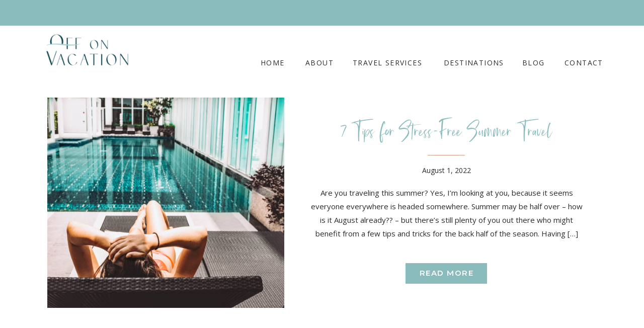

--- FILE ---
content_type: text/html; charset=UTF-8
request_url: https://offonvacationtravel.com/tag/early/
body_size: 13512
content:
<!DOCTYPE html>
<html lang="en-US" class="d">
<head>
<link rel="stylesheet" type="text/css" href="//lib.showit.co/engine/2.4.3/showit.css" />
<title>early | offonvacationtravel.com</title>
<meta name='robots' content='max-image-preview:large' />

            <script data-no-defer="1" data-ezscrex="false" data-cfasync="false" data-pagespeed-no-defer data-cookieconsent="ignore">
                var ctPublicFunctions = {"_ajax_nonce":"2a9978e55e","_rest_nonce":"ca29072ab3","_ajax_url":"\/wp-admin\/admin-ajax.php","_rest_url":"https:\/\/offonvacationtravel.com\/wp-json\/","data__cookies_type":"native","data__ajax_type":false,"data__bot_detector_enabled":1,"data__frontend_data_log_enabled":1,"cookiePrefix":"","wprocket_detected":false,"host_url":"offonvacationtravel.com","text__ee_click_to_select":"Click to select the whole data","text__ee_original_email":"The complete one is","text__ee_got_it":"Got it","text__ee_blocked":"Blocked","text__ee_cannot_connect":"Cannot connect","text__ee_cannot_decode":"Can not decode email. Unknown reason","text__ee_email_decoder":"CleanTalk email decoder","text__ee_wait_for_decoding":"The magic is on the way!","text__ee_decoding_process":"Please wait a few seconds while we decode the contact data."}
            </script>
        
            <script data-no-defer="1" data-ezscrex="false" data-cfasync="false" data-pagespeed-no-defer data-cookieconsent="ignore">
                var ctPublic = {"_ajax_nonce":"2a9978e55e","settings__forms__check_internal":"0","settings__forms__check_external":"0","settings__forms__force_protection":0,"settings__forms__search_test":"0","settings__data__bot_detector_enabled":1,"settings__sfw__anti_crawler":0,"blog_home":"https:\/\/offonvacationtravel.com\/","pixel__setting":"3","pixel__enabled":false,"pixel__url":"https:\/\/moderate11-v4.cleantalk.org\/pixel\/404c7848f9c91df0524b3929c76ad2eb.gif","data__email_check_before_post":"1","data__email_check_exist_post":1,"data__cookies_type":"native","data__key_is_ok":true,"data__visible_fields_required":true,"wl_brandname":"Anti-Spam by CleanTalk","wl_brandname_short":"CleanTalk","ct_checkjs_key":462472450,"emailEncoderPassKey":"dc930ca2c3e8274f200d695869265d80","bot_detector_forms_excluded":"W10=","advancedCacheExists":false,"varnishCacheExists":false,"wc_ajax_add_to_cart":false}
            </script>
        <link rel='dns-prefetch' href='//fd.cleantalk.org' />
<link rel="alternate" type="application/rss+xml" title="offonvacationtravel.com &raquo; Feed" href="https://offonvacationtravel.com/feed/" />
<link rel="alternate" type="application/rss+xml" title="offonvacationtravel.com &raquo; Comments Feed" href="https://offonvacationtravel.com/comments/feed/" />
<link rel="alternate" type="application/rss+xml" title="offonvacationtravel.com &raquo; early Tag Feed" href="https://offonvacationtravel.com/tag/early/feed/" />
<script type="text/javascript">
/* <![CDATA[ */
window._wpemojiSettings = {"baseUrl":"https:\/\/s.w.org\/images\/core\/emoji\/16.0.1\/72x72\/","ext":".png","svgUrl":"https:\/\/s.w.org\/images\/core\/emoji\/16.0.1\/svg\/","svgExt":".svg","source":{"concatemoji":"https:\/\/offonvacationtravel.com\/wp-includes\/js\/wp-emoji-release.min.js?ver=6.8.3"}};
/*! This file is auto-generated */
!function(s,n){var o,i,e;function c(e){try{var t={supportTests:e,timestamp:(new Date).valueOf()};sessionStorage.setItem(o,JSON.stringify(t))}catch(e){}}function p(e,t,n){e.clearRect(0,0,e.canvas.width,e.canvas.height),e.fillText(t,0,0);var t=new Uint32Array(e.getImageData(0,0,e.canvas.width,e.canvas.height).data),a=(e.clearRect(0,0,e.canvas.width,e.canvas.height),e.fillText(n,0,0),new Uint32Array(e.getImageData(0,0,e.canvas.width,e.canvas.height).data));return t.every(function(e,t){return e===a[t]})}function u(e,t){e.clearRect(0,0,e.canvas.width,e.canvas.height),e.fillText(t,0,0);for(var n=e.getImageData(16,16,1,1),a=0;a<n.data.length;a++)if(0!==n.data[a])return!1;return!0}function f(e,t,n,a){switch(t){case"flag":return n(e,"\ud83c\udff3\ufe0f\u200d\u26a7\ufe0f","\ud83c\udff3\ufe0f\u200b\u26a7\ufe0f")?!1:!n(e,"\ud83c\udde8\ud83c\uddf6","\ud83c\udde8\u200b\ud83c\uddf6")&&!n(e,"\ud83c\udff4\udb40\udc67\udb40\udc62\udb40\udc65\udb40\udc6e\udb40\udc67\udb40\udc7f","\ud83c\udff4\u200b\udb40\udc67\u200b\udb40\udc62\u200b\udb40\udc65\u200b\udb40\udc6e\u200b\udb40\udc67\u200b\udb40\udc7f");case"emoji":return!a(e,"\ud83e\udedf")}return!1}function g(e,t,n,a){var r="undefined"!=typeof WorkerGlobalScope&&self instanceof WorkerGlobalScope?new OffscreenCanvas(300,150):s.createElement("canvas"),o=r.getContext("2d",{willReadFrequently:!0}),i=(o.textBaseline="top",o.font="600 32px Arial",{});return e.forEach(function(e){i[e]=t(o,e,n,a)}),i}function t(e){var t=s.createElement("script");t.src=e,t.defer=!0,s.head.appendChild(t)}"undefined"!=typeof Promise&&(o="wpEmojiSettingsSupports",i=["flag","emoji"],n.supports={everything:!0,everythingExceptFlag:!0},e=new Promise(function(e){s.addEventListener("DOMContentLoaded",e,{once:!0})}),new Promise(function(t){var n=function(){try{var e=JSON.parse(sessionStorage.getItem(o));if("object"==typeof e&&"number"==typeof e.timestamp&&(new Date).valueOf()<e.timestamp+604800&&"object"==typeof e.supportTests)return e.supportTests}catch(e){}return null}();if(!n){if("undefined"!=typeof Worker&&"undefined"!=typeof OffscreenCanvas&&"undefined"!=typeof URL&&URL.createObjectURL&&"undefined"!=typeof Blob)try{var e="postMessage("+g.toString()+"("+[JSON.stringify(i),f.toString(),p.toString(),u.toString()].join(",")+"));",a=new Blob([e],{type:"text/javascript"}),r=new Worker(URL.createObjectURL(a),{name:"wpTestEmojiSupports"});return void(r.onmessage=function(e){c(n=e.data),r.terminate(),t(n)})}catch(e){}c(n=g(i,f,p,u))}t(n)}).then(function(e){for(var t in e)n.supports[t]=e[t],n.supports.everything=n.supports.everything&&n.supports[t],"flag"!==t&&(n.supports.everythingExceptFlag=n.supports.everythingExceptFlag&&n.supports[t]);n.supports.everythingExceptFlag=n.supports.everythingExceptFlag&&!n.supports.flag,n.DOMReady=!1,n.readyCallback=function(){n.DOMReady=!0}}).then(function(){return e}).then(function(){var e;n.supports.everything||(n.readyCallback(),(e=n.source||{}).concatemoji?t(e.concatemoji):e.wpemoji&&e.twemoji&&(t(e.twemoji),t(e.wpemoji)))}))}((window,document),window._wpemojiSettings);
/* ]]> */
</script>
<style id='wp-emoji-styles-inline-css' type='text/css'>

	img.wp-smiley, img.emoji {
		display: inline !important;
		border: none !important;
		box-shadow: none !important;
		height: 1em !important;
		width: 1em !important;
		margin: 0 0.07em !important;
		vertical-align: -0.1em !important;
		background: none !important;
		padding: 0 !important;
	}
</style>
<link rel='stylesheet' id='wp-block-library-css' href='https://offonvacationtravel.com/wp-includes/css/dist/block-library/style.min.css?ver=6.8.3' type='text/css' media='all' />
<style id='classic-theme-styles-inline-css' type='text/css'>
/*! This file is auto-generated */
.wp-block-button__link{color:#fff;background-color:#32373c;border-radius:9999px;box-shadow:none;text-decoration:none;padding:calc(.667em + 2px) calc(1.333em + 2px);font-size:1.125em}.wp-block-file__button{background:#32373c;color:#fff;text-decoration:none}
</style>
<style id='global-styles-inline-css' type='text/css'>
:root{--wp--preset--aspect-ratio--square: 1;--wp--preset--aspect-ratio--4-3: 4/3;--wp--preset--aspect-ratio--3-4: 3/4;--wp--preset--aspect-ratio--3-2: 3/2;--wp--preset--aspect-ratio--2-3: 2/3;--wp--preset--aspect-ratio--16-9: 16/9;--wp--preset--aspect-ratio--9-16: 9/16;--wp--preset--color--black: #000000;--wp--preset--color--cyan-bluish-gray: #abb8c3;--wp--preset--color--white: #ffffff;--wp--preset--color--pale-pink: #f78da7;--wp--preset--color--vivid-red: #cf2e2e;--wp--preset--color--luminous-vivid-orange: #ff6900;--wp--preset--color--luminous-vivid-amber: #fcb900;--wp--preset--color--light-green-cyan: #7bdcb5;--wp--preset--color--vivid-green-cyan: #00d084;--wp--preset--color--pale-cyan-blue: #8ed1fc;--wp--preset--color--vivid-cyan-blue: #0693e3;--wp--preset--color--vivid-purple: #9b51e0;--wp--preset--gradient--vivid-cyan-blue-to-vivid-purple: linear-gradient(135deg,rgba(6,147,227,1) 0%,rgb(155,81,224) 100%);--wp--preset--gradient--light-green-cyan-to-vivid-green-cyan: linear-gradient(135deg,rgb(122,220,180) 0%,rgb(0,208,130) 100%);--wp--preset--gradient--luminous-vivid-amber-to-luminous-vivid-orange: linear-gradient(135deg,rgba(252,185,0,1) 0%,rgba(255,105,0,1) 100%);--wp--preset--gradient--luminous-vivid-orange-to-vivid-red: linear-gradient(135deg,rgba(255,105,0,1) 0%,rgb(207,46,46) 100%);--wp--preset--gradient--very-light-gray-to-cyan-bluish-gray: linear-gradient(135deg,rgb(238,238,238) 0%,rgb(169,184,195) 100%);--wp--preset--gradient--cool-to-warm-spectrum: linear-gradient(135deg,rgb(74,234,220) 0%,rgb(151,120,209) 20%,rgb(207,42,186) 40%,rgb(238,44,130) 60%,rgb(251,105,98) 80%,rgb(254,248,76) 100%);--wp--preset--gradient--blush-light-purple: linear-gradient(135deg,rgb(255,206,236) 0%,rgb(152,150,240) 100%);--wp--preset--gradient--blush-bordeaux: linear-gradient(135deg,rgb(254,205,165) 0%,rgb(254,45,45) 50%,rgb(107,0,62) 100%);--wp--preset--gradient--luminous-dusk: linear-gradient(135deg,rgb(255,203,112) 0%,rgb(199,81,192) 50%,rgb(65,88,208) 100%);--wp--preset--gradient--pale-ocean: linear-gradient(135deg,rgb(255,245,203) 0%,rgb(182,227,212) 50%,rgb(51,167,181) 100%);--wp--preset--gradient--electric-grass: linear-gradient(135deg,rgb(202,248,128) 0%,rgb(113,206,126) 100%);--wp--preset--gradient--midnight: linear-gradient(135deg,rgb(2,3,129) 0%,rgb(40,116,252) 100%);--wp--preset--font-size--small: 13px;--wp--preset--font-size--medium: 20px;--wp--preset--font-size--large: 36px;--wp--preset--font-size--x-large: 42px;--wp--preset--spacing--20: 0.44rem;--wp--preset--spacing--30: 0.67rem;--wp--preset--spacing--40: 1rem;--wp--preset--spacing--50: 1.5rem;--wp--preset--spacing--60: 2.25rem;--wp--preset--spacing--70: 3.38rem;--wp--preset--spacing--80: 5.06rem;--wp--preset--shadow--natural: 6px 6px 9px rgba(0, 0, 0, 0.2);--wp--preset--shadow--deep: 12px 12px 50px rgba(0, 0, 0, 0.4);--wp--preset--shadow--sharp: 6px 6px 0px rgba(0, 0, 0, 0.2);--wp--preset--shadow--outlined: 6px 6px 0px -3px rgba(255, 255, 255, 1), 6px 6px rgba(0, 0, 0, 1);--wp--preset--shadow--crisp: 6px 6px 0px rgba(0, 0, 0, 1);}:where(.is-layout-flex){gap: 0.5em;}:where(.is-layout-grid){gap: 0.5em;}body .is-layout-flex{display: flex;}.is-layout-flex{flex-wrap: wrap;align-items: center;}.is-layout-flex > :is(*, div){margin: 0;}body .is-layout-grid{display: grid;}.is-layout-grid > :is(*, div){margin: 0;}:where(.wp-block-columns.is-layout-flex){gap: 2em;}:where(.wp-block-columns.is-layout-grid){gap: 2em;}:where(.wp-block-post-template.is-layout-flex){gap: 1.25em;}:where(.wp-block-post-template.is-layout-grid){gap: 1.25em;}.has-black-color{color: var(--wp--preset--color--black) !important;}.has-cyan-bluish-gray-color{color: var(--wp--preset--color--cyan-bluish-gray) !important;}.has-white-color{color: var(--wp--preset--color--white) !important;}.has-pale-pink-color{color: var(--wp--preset--color--pale-pink) !important;}.has-vivid-red-color{color: var(--wp--preset--color--vivid-red) !important;}.has-luminous-vivid-orange-color{color: var(--wp--preset--color--luminous-vivid-orange) !important;}.has-luminous-vivid-amber-color{color: var(--wp--preset--color--luminous-vivid-amber) !important;}.has-light-green-cyan-color{color: var(--wp--preset--color--light-green-cyan) !important;}.has-vivid-green-cyan-color{color: var(--wp--preset--color--vivid-green-cyan) !important;}.has-pale-cyan-blue-color{color: var(--wp--preset--color--pale-cyan-blue) !important;}.has-vivid-cyan-blue-color{color: var(--wp--preset--color--vivid-cyan-blue) !important;}.has-vivid-purple-color{color: var(--wp--preset--color--vivid-purple) !important;}.has-black-background-color{background-color: var(--wp--preset--color--black) !important;}.has-cyan-bluish-gray-background-color{background-color: var(--wp--preset--color--cyan-bluish-gray) !important;}.has-white-background-color{background-color: var(--wp--preset--color--white) !important;}.has-pale-pink-background-color{background-color: var(--wp--preset--color--pale-pink) !important;}.has-vivid-red-background-color{background-color: var(--wp--preset--color--vivid-red) !important;}.has-luminous-vivid-orange-background-color{background-color: var(--wp--preset--color--luminous-vivid-orange) !important;}.has-luminous-vivid-amber-background-color{background-color: var(--wp--preset--color--luminous-vivid-amber) !important;}.has-light-green-cyan-background-color{background-color: var(--wp--preset--color--light-green-cyan) !important;}.has-vivid-green-cyan-background-color{background-color: var(--wp--preset--color--vivid-green-cyan) !important;}.has-pale-cyan-blue-background-color{background-color: var(--wp--preset--color--pale-cyan-blue) !important;}.has-vivid-cyan-blue-background-color{background-color: var(--wp--preset--color--vivid-cyan-blue) !important;}.has-vivid-purple-background-color{background-color: var(--wp--preset--color--vivid-purple) !important;}.has-black-border-color{border-color: var(--wp--preset--color--black) !important;}.has-cyan-bluish-gray-border-color{border-color: var(--wp--preset--color--cyan-bluish-gray) !important;}.has-white-border-color{border-color: var(--wp--preset--color--white) !important;}.has-pale-pink-border-color{border-color: var(--wp--preset--color--pale-pink) !important;}.has-vivid-red-border-color{border-color: var(--wp--preset--color--vivid-red) !important;}.has-luminous-vivid-orange-border-color{border-color: var(--wp--preset--color--luminous-vivid-orange) !important;}.has-luminous-vivid-amber-border-color{border-color: var(--wp--preset--color--luminous-vivid-amber) !important;}.has-light-green-cyan-border-color{border-color: var(--wp--preset--color--light-green-cyan) !important;}.has-vivid-green-cyan-border-color{border-color: var(--wp--preset--color--vivid-green-cyan) !important;}.has-pale-cyan-blue-border-color{border-color: var(--wp--preset--color--pale-cyan-blue) !important;}.has-vivid-cyan-blue-border-color{border-color: var(--wp--preset--color--vivid-cyan-blue) !important;}.has-vivid-purple-border-color{border-color: var(--wp--preset--color--vivid-purple) !important;}.has-vivid-cyan-blue-to-vivid-purple-gradient-background{background: var(--wp--preset--gradient--vivid-cyan-blue-to-vivid-purple) !important;}.has-light-green-cyan-to-vivid-green-cyan-gradient-background{background: var(--wp--preset--gradient--light-green-cyan-to-vivid-green-cyan) !important;}.has-luminous-vivid-amber-to-luminous-vivid-orange-gradient-background{background: var(--wp--preset--gradient--luminous-vivid-amber-to-luminous-vivid-orange) !important;}.has-luminous-vivid-orange-to-vivid-red-gradient-background{background: var(--wp--preset--gradient--luminous-vivid-orange-to-vivid-red) !important;}.has-very-light-gray-to-cyan-bluish-gray-gradient-background{background: var(--wp--preset--gradient--very-light-gray-to-cyan-bluish-gray) !important;}.has-cool-to-warm-spectrum-gradient-background{background: var(--wp--preset--gradient--cool-to-warm-spectrum) !important;}.has-blush-light-purple-gradient-background{background: var(--wp--preset--gradient--blush-light-purple) !important;}.has-blush-bordeaux-gradient-background{background: var(--wp--preset--gradient--blush-bordeaux) !important;}.has-luminous-dusk-gradient-background{background: var(--wp--preset--gradient--luminous-dusk) !important;}.has-pale-ocean-gradient-background{background: var(--wp--preset--gradient--pale-ocean) !important;}.has-electric-grass-gradient-background{background: var(--wp--preset--gradient--electric-grass) !important;}.has-midnight-gradient-background{background: var(--wp--preset--gradient--midnight) !important;}.has-small-font-size{font-size: var(--wp--preset--font-size--small) !important;}.has-medium-font-size{font-size: var(--wp--preset--font-size--medium) !important;}.has-large-font-size{font-size: var(--wp--preset--font-size--large) !important;}.has-x-large-font-size{font-size: var(--wp--preset--font-size--x-large) !important;}
:where(.wp-block-post-template.is-layout-flex){gap: 1.25em;}:where(.wp-block-post-template.is-layout-grid){gap: 1.25em;}
:where(.wp-block-columns.is-layout-flex){gap: 2em;}:where(.wp-block-columns.is-layout-grid){gap: 2em;}
:root :where(.wp-block-pullquote){font-size: 1.5em;line-height: 1.6;}
</style>
<link rel='stylesheet' id='cleantalk-public-css-css' href='https://offonvacationtravel.com/wp-content/plugins/cleantalk-spam-protect/css/cleantalk-public.min.css?ver=6.67_1762383149' type='text/css' media='all' />
<link rel='stylesheet' id='cleantalk-email-decoder-css-css' href='https://offonvacationtravel.com/wp-content/plugins/cleantalk-spam-protect/css/cleantalk-email-decoder.min.css?ver=6.67_1762383149' type='text/css' media='all' />
<script type="text/javascript" src="https://offonvacationtravel.com/wp-content/plugins/cleantalk-spam-protect/js/apbct-public-bundle.min.js?ver=6.67_1762383149" id="apbct-public-bundle.min-js-js"></script>
<script type="text/javascript" src="https://fd.cleantalk.org/ct-bot-detector-wrapper.js?ver=6.67" id="ct_bot_detector-js" defer="defer" data-wp-strategy="defer"></script>
<script type="text/javascript" src="https://offonvacationtravel.com/wp-includes/js/jquery/jquery.min.js?ver=3.7.1" id="jquery-core-js"></script>
<script type="text/javascript" src="https://offonvacationtravel.com/wp-includes/js/jquery/jquery-migrate.min.js?ver=3.4.1" id="jquery-migrate-js"></script>
<script type="text/javascript" src="https://offonvacationtravel.com/wp-content/plugins/showit/public/js/showit.js?ver=1765944798" id="si-script-js"></script>
<link rel="https://api.w.org/" href="https://offonvacationtravel.com/wp-json/" /><link rel="alternate" title="JSON" type="application/json" href="https://offonvacationtravel.com/wp-json/wp/v2/tags/117" /><link rel="EditURI" type="application/rsd+xml" title="RSD" href="https://offonvacationtravel.com/xmlrpc.php?rsd" />
<style type="text/css">.recentcomments a{display:inline !important;padding:0 !important;margin:0 !important;}</style>
<meta charset="UTF-8" />
<meta name="viewport" content="width=device-width, initial-scale=1" />
<link rel="icon" type="image/png" href="//static.showit.co/200/_TomCwfbS_CK-9vDyCQLyQ/123618/ov-fav.png" />
<link rel="preconnect" href="https://static.showit.co" />

<link rel="preconnect" href="https://fonts.googleapis.com">
<link rel="preconnect" href="https://fonts.gstatic.com" crossorigin>
<link href="https://fonts.googleapis.com/css?family=Open+Sans:300|Open+Sans:regular|Montserrat:600|Montserrat:400" rel="stylesheet" type="text/css"/>
<style>
@font-face{font-family:Atlantis;src:url('//static.showit.co/file/WnTDI5YYRpKeZ3Tv1Gr58Q/123618/atlantis-regular-webfont.woff');}
@font-face{font-family:Coast;src:url('//static.showit.co/file/jb28wwV6RDOX5SFL0AeQgw/123618/coast-webfont.woff');}
</style>
<script id="init_data" type="application/json">
{"mobile":{"w":320},"desktop":{"w":1200,"defaultTrIn":{"type":"fade"},"defaultTrOut":{"type":"fade"},"bgFillType":"color","bgColor":"#000000:0"},"sid":"qdlb1rf1quipulc8-w79ww","break":768,"assetURL":"//static.showit.co","contactFormId":"123618/246539","cfAction":"aHR0cHM6Ly9jbGllbnRzZXJ2aWNlLnNob3dpdC5jby9jb250YWN0Zm9ybQ==","sgAction":"aHR0cHM6Ly9jbGllbnRzZXJ2aWNlLnNob3dpdC5jby9zb2NpYWxncmlk","blockData":[{"slug":"announcement-banner-1","visible":"a","states":[],"d":{"h":51,"w":1200,"bgFillType":"color","bgColor":"colors-1","bgMediaType":"none"},"m":{"h":57,"w":320,"bgFillType":"color","bgColor":"colors-1","bgMediaType":"none"}},{"slug":"header-1","visible":"a","states":[],"d":{"h":93,"w":1200,"locking":{"side":"st","scrollOffset":1},"bgFillType":"color","bgColor":"colors-7","bgMediaType":"none"},"m":{"h":60,"w":320,"locking":{"side":"st","scrollOffset":1},"bgFillType":"color","bgColor":"colors-7","bgMediaType":"none"}},{"slug":"post-layout-1","visible":"a","states":[{"d":{"bgFillType":"color","bgColor":"#000000:0","bgMediaType":"none"},"m":{"bgFillType":"color","bgColor":"#000000:0","bgMediaType":"none"},"slug":"view-1"}],"d":{"h":513,"w":1200,"locking":{"offset":100},"nature":"dH","bgFillType":"color","bgColor":"#FFFFFF","bgMediaType":"none"},"m":{"h":434,"w":320,"nature":"dH","bgFillType":"color","bgColor":"#FFFFFF","bgMediaType":"none"},"stateTrans":[{}]},{"slug":"post-layout-2","visible":"a","states":[],"d":{"h":526,"w":1200,"locking":{"offset":100},"nature":"dH","bgFillType":"color","bgColor":"#FFFFFF","bgMediaType":"none"},"m":{"h":434,"w":320,"nature":"dH","bgFillType":"color","bgColor":"#FFFFFF","bgMediaType":"none"}},{"slug":"pagination","visible":"a","states":[],"d":{"h":51,"w":1200,"nature":"dH","bgFillType":"color","bgColor":"#ffffff","bgMediaType":"none"},"m":{"h":101,"w":320,"nature":"dH","bgFillType":"color","bgColor":"#FFFFFF","bgMediaType":"none"}},{"slug":"end-post-loop","visible":"a","states":[],"d":{"h":1,"w":1200,"bgFillType":"color","bgColor":"#FFFFFF","bgMediaType":"none"},"m":{"h":1,"w":320,"bgFillType":"color","bgColor":"#FFFFFF","bgMediaType":"none"}},{"slug":"top-blog-categories","visible":"a","states":[],"d":{"h":548,"w":1200,"bgFillType":"color","bgColor":"colors-5","bgMediaType":"none"},"m":{"h":1221,"w":320,"bgFillType":"color","bgColor":"#f2ece7","bgMediaType":"none"}},{"slug":"footer-1","visible":"a","states":[],"d":{"h":350,"w":1200,"bgFillType":"color","bgColor":"colors-7","bgMediaType":"none"},"m":{"h":580,"w":320,"bgFillType":"color","bgColor":"colors-7","bgMediaType":"none"}},{"slug":"mobile-nav-1","visible":"m","states":[],"d":{"h":200,"w":1200,"bgFillType":"color","bgColor":"colors-7","bgMediaType":"none"},"m":{"h":600,"w":320,"locking":{"side":"t"},"bgFillType":"color","bgColor":"colors-1:90","bgMediaType":"none"}}],"elementData":[{"type":"text","visible":"a","id":"announcement-banner-1_0","blockId":"announcement-banner-1","m":{"x":78,"y":9,"w":163.79999999999998,"h":39,"a":0},"d":{"x":501,"y":-4,"w":197.4,"h":47,"a":0}},{"type":"text","visible":"a","id":"announcement-banner-1_1","blockId":"announcement-banner-1","m":{"x":87,"y":8,"w":123,"h":41,"a":0},"d":{"x":548,"y":1,"w":150,"h":50,"a":0}},{"type":"text","visible":"d","id":"header-1_0","blockId":"header-1","m":{"x":53,"y":41,"w":83,"h":21,"a":0},"d":{"x":478,"y":61,"w":46,"h":26,"a":0}},{"type":"icon","visible":"m","id":"header-1_1","blockId":"header-1","m":{"x":265,"y":12,"w":37,"h":37,"a":0},"d":{"x":1161,"y":52,"w":35,"h":35,"a":0},"pc":[{"type":"show","block":"mobile-nav-1"}]},{"type":"text","visible":"d","id":"header-1_2","blockId":"header-1","m":{"x":53,"y":41,"w":83,"h":21,"a":0},"d":{"x":567,"y":61,"w":50,"h":26,"a":0}},{"type":"text","visible":"d","id":"header-1_3","blockId":"header-1","m":{"x":53,"y":41,"w":83,"h":21,"a":0},"d":{"x":661,"y":61,"w":138,"h":26,"a":0}},{"type":"text","visible":"d","id":"header-1_4","blockId":"header-1","m":{"x":53,"y":41,"w":83,"h":21,"a":0},"d":{"x":998,"y":61,"w":40,"h":26,"a":0}},{"type":"text","visible":"d","id":"header-1_5","blockId":"header-1","m":{"x":53,"y":41,"w":83,"h":21,"a":0},"d":{"x":1082,"y":61,"w":70,"h":26,"a":0}},{"type":"text","visible":"d","id":"header-1_6","blockId":"header-1","m":{"x":53,"y":41,"w":83,"h":21,"a":0},"d":{"x":842,"y":61,"w":113,"h":26,"a":0}},{"type":"graphic","visible":"a","id":"header-1_7","blockId":"header-1","m":{"x":108,"y":9,"w":105,"h":42,"a":0},"d":{"x":50,"y":15,"w":166,"h":66,"a":0},"c":{"key":"L_kjrjbTSjyTysvFKzdGmQ/123618/ov-logo-color.png","aspect_ratio":2.5}},{"type":"simple","visible":"a","id":"post-layout-1_0","blockId":"post-layout-1","m":{"x":93,"y":369,"w":135,"h":36,"a":0},"d":{"x":766,"y":379,"w":162,"h":41,"a":0}},{"type":"text","visible":"a","id":"post-layout-1_1","blockId":"post-layout-1","m":{"x":105,"y":379,"w":111,"h":15,"a":0},"d":{"x":781,"y":387,"w":133,"h":24,"a":0}},{"type":"simple","visible":"a","id":"post-layout-1_2","blockId":"post-layout-1","m":{"x":118,"y":311,"w":84,"h":1,"a":0},"d":{"x":810,"y":164,"w":74,"h":1,"a":0}},{"type":"text","visible":"d","id":"post-layout-1_3","blockId":"post-layout-1","m":{"x":20,"y":-22,"w":280,"h":169,"a":0},"d":{"x":575,"y":226,"w":545,"h":128,"a":0}},{"type":"text","visible":"a","id":"post-layout-1_4","blockId":"post-layout-1","m":{"x":20,"y":330,"w":280,"h":22,"a":0},"d":{"x":635,"y":182,"w":425,"h":20,"a":0}},{"type":"text","visible":"a","id":"post-layout-1_5","blockId":"post-layout-1","m":{"x":20,"y":237,"w":280,"h":62,"a":0},"d":{"x":547,"y":92,"w":600,"h":72,"a":0}},{"type":"graphic","visible":"a","id":"post-layout-1_6","blockId":"post-layout-1","m":{"x":0,"y":0,"w":320,"h":215,"a":0,"gs":{"p":105}},"d":{"x":54,"y":50,"w":471,"h":418,"a":0,"gs":{"t":"cover","p":105}},"c":{"key":"Nye_whL0R9W13HO6TG4DiA/shared/girlboss-designer-travel-agency-advisor-website-design-38.jpg","aspect_ratio":1.25}},{"type":"simple","visible":"a","id":"post-layout-2_0","blockId":"post-layout-2","m":{"x":93,"y":369,"w":135,"h":36,"a":0},"d":{"x":265,"y":374,"w":162,"h":41,"a":0}},{"type":"text","visible":"a","id":"post-layout-2_1","blockId":"post-layout-2","m":{"x":105,"y":378,"w":111,"h":17,"a":0},"d":{"x":280,"y":382,"w":133,"h":24,"a":0}},{"type":"simple","visible":"a","id":"post-layout-2_2","blockId":"post-layout-2","m":{"x":118,"y":311,"w":84,"h":1,"a":0},"d":{"x":309,"y":159,"w":74,"h":1,"a":0}},{"type":"text","visible":"d","id":"post-layout-2_3","blockId":"post-layout-2","m":{"x":20,"y":-22,"w":280,"h":169,"a":0},"d":{"x":74,"y":221,"w":545,"h":128,"a":0}},{"type":"text","visible":"a","id":"post-layout-2_4","blockId":"post-layout-2","m":{"x":20,"y":330,"w":280,"h":22,"a":0},"d":{"x":134,"y":177,"w":425,"h":20,"a":0}},{"type":"text","visible":"a","id":"post-layout-2_5","blockId":"post-layout-2","m":{"x":20,"y":237,"w":280,"h":62,"a":0},"d":{"x":46,"y":88,"w":600,"h":71,"a":0}},{"type":"graphic","visible":"a","id":"post-layout-2_6","blockId":"post-layout-2","m":{"x":0,"y":-1,"w":320,"h":216,"a":0,"gs":{"p":105}},"d":{"x":683,"y":51,"w":471,"h":418,"a":0,"gs":{"t":"cover","p":105}},"c":{"key":"3SMqcf3pTgKYEzzzrPSu1w/shared/girlboss-designer-travel-agency-advisor-website-design-3.jpg","aspect_ratio":1.50158}},{"type":"text","visible":"a","id":"pagination_0","blockId":"pagination","m":{"x":18,"y":48,"w":290,"h":26,"a":0},"d":{"x":686,"y":14,"w":495,"h":19,"a":0,"lockH":"r"}},{"type":"text","visible":"a","id":"pagination_1","blockId":"pagination","m":{"x":16,"y":16,"w":290,"h":22,"a":0},"d":{"x":23,"y":15,"w":527,"h":22,"a":0,"lockH":"l"}},{"type":"text","visible":"a","id":"top-blog-categories_0","blockId":"top-blog-categories","m":{"x":25,"y":46,"w":270,"h":31,"a":0},"d":{"x":420,"y":63,"w":361,"h":33,"a":0}},{"type":"simple","visible":"a","id":"top-blog-categories_1","blockId":"top-blog-categories","m":{"x":23,"y":131,"w":258,"h":299,"a":0},"d":{"x":179,"y":175,"w":256,"h":292,"a":0}},{"type":"simple","visible":"a","id":"top-blog-categories_2","blockId":"top-blog-categories","m":{"x":29,"y":127,"w":260,"h":296,"a":0},"d":{"x":185,"y":169,"w":256,"h":292,"a":0}},{"type":"graphic","visible":"a","id":"top-blog-categories_3","blockId":"top-blog-categories","m":{"x":37,"y":137,"w":244,"h":240,"a":0},"d":{"x":193,"y":179,"w":241,"h":240,"a":0,"gs":{"s":40}},"c":{"key":"l07rRe38RFmgvsDYH0V9HA/123618/off-on-vacation-luxury-travel-advisor-dream-vacation-064.jpg","aspect_ratio":0.8}},{"type":"text","visible":"a","id":"top-blog-categories_4","blockId":"top-blog-categories","m":{"x":37,"y":391,"w":243,"h":21,"a":0},"d":{"x":190,"y":426,"w":245,"h":25,"a":0}},{"type":"simple","visible":"a","id":"top-blog-categories_5","blockId":"top-blog-categories","m":{"x":23,"y":462,"w":258,"h":299,"a":0},"d":{"x":468,"y":175,"w":256,"h":292,"a":0}},{"type":"simple","visible":"a","id":"top-blog-categories_6","blockId":"top-blog-categories","m":{"x":29,"y":458,"w":260,"h":296,"a":0},"d":{"x":474,"y":169,"w":256,"h":292,"a":0}},{"type":"graphic","visible":"a","id":"top-blog-categories_7","blockId":"top-blog-categories","m":{"x":37,"y":468,"w":244,"h":240,"a":0},"d":{"x":482,"y":179,"w":241,"h":240,"a":0},"c":{"key":"1fWtH68PRyKLpji7_LKKKQ/123618/off-on-vacation-luxury-travel-advisor-dream-vacation-071.jpg","aspect_ratio":0.75027}},{"type":"text","visible":"a","id":"top-blog-categories_8","blockId":"top-blog-categories","m":{"x":37,"y":722,"w":243,"h":21,"a":0},"d":{"x":479,"y":425,"w":245,"h":25,"a":0}},{"type":"simple","visible":"a","id":"top-blog-categories_9","blockId":"top-blog-categories","m":{"x":23,"y":793,"w":258,"h":299,"a":0},"d":{"x":760,"y":175,"w":256,"h":292,"a":0}},{"type":"simple","visible":"a","id":"top-blog-categories_10","blockId":"top-blog-categories","m":{"x":29,"y":789,"w":260,"h":296,"a":0},"d":{"x":766,"y":169,"w":256,"h":292,"a":0}},{"type":"graphic","visible":"a","id":"top-blog-categories_11","blockId":"top-blog-categories","m":{"x":37,"y":799,"w":244,"h":240,"a":0},"d":{"x":774,"y":179,"w":241,"h":240,"a":0},"c":{"key":"ASDJbTiUSoKPMgpfHbaPQg/123618/off-on-vacation-luxury-travel-advisor-dream-vacation025.jpg","aspect_ratio":1.66667}},{"type":"text","visible":"a","id":"top-blog-categories_12","blockId":"top-blog-categories","m":{"x":37,"y":1053,"w":243,"h":21,"a":0},"d":{"x":771,"y":425,"w":245,"h":25,"a":0}},{"type":"simple","visible":"a","id":"footer-1_0","blockId":"footer-1","m":{"x":-8,"y":503,"w":329,"h":64,"a":0},"d":{"x":-72,"y":306,"w":1332,"h":44,"a":0,"lockH":"s"}},{"type":"text","visible":"a","id":"footer-1_1","blockId":"footer-1","m":{"x":13,"y":538,"w":296,"h":21,"a":0},"d":{"x":752,"y":317,"w":398,"h":19,"a":0,"lockH":"r"}},{"type":"text","visible":"a","id":"footer-1_2","blockId":"footer-1","m":{"x":11,"y":515,"w":299,"h":21,"a":0},"d":{"x":51,"y":317,"w":396,"h":20,"a":0,"lockH":"l"}},{"type":"text","visible":"a","id":"footer-1_3","blockId":"footer-1","m":{"x":44,"y":377,"w":232,"h":26,"a":0},"d":{"x":833,"y":211,"w":138,"h":28,"a":0}},{"type":"text","visible":"a","id":"footer-1_4","blockId":"footer-1","m":{"x":44,"y":344,"w":232,"h":27,"a":0},"d":{"x":833,"y":174,"w":138,"h":28,"a":0}},{"type":"text","visible":"a","id":"footer-1_5","blockId":"footer-1","m":{"x":44,"y":308,"w":232,"h":26,"a":0},"d":{"x":833,"y":138,"w":138,"h":28,"a":0}},{"type":"text","visible":"a","id":"footer-1_6","blockId":"footer-1","m":{"x":45,"y":129,"w":232,"h":29,"a":0},"d":{"x":229,"y":211,"w":138,"h":28,"a":0}},{"type":"text","visible":"a","id":"footer-1_7","blockId":"footer-1","m":{"x":44,"y":91,"w":232,"h":28,"a":0},"d":{"x":229,"y":174,"w":138,"h":28,"a":0}},{"type":"text","visible":"a","id":"footer-1_8","blockId":"footer-1","m":{"x":44,"y":54,"w":232,"h":27,"a":0},"d":{"x":229,"y":138,"w":138,"h":28,"a":0}},{"type":"graphic","visible":"a","id":"footer-1_9","blockId":"footer-1","m":{"x":68,"y":193,"w":184,"h":74,"a":0},"d":{"x":478,"y":141,"w":248,"h":99,"a":0},"c":{"key":"L_kjrjbTSjyTysvFKzdGmQ/123618/ov-logo-color.png","aspect_ratio":2.5}},{"type":"graphic","visible":"a","id":"footer-1_10","blockId":"footer-1","m":{"x":114,"y":460,"w":93,"h":14,"a":0},"d":{"x":500,"y":34,"w":200,"h":49,"a":0,"gs":{"t":"fit","p":40}},"c":{"key":"uZKzhcymSjKPf_0uQFNH-Q/123618/vmember_hor_withtagline.jpg","aspect_ratio":5.64706}},{"type":"graphic","visible":"a","id":"footer-1_11","blockId":"footer-1","m":{"x":12,"y":457,"w":79,"h":18,"a":0},"d":{"x":196,"y":39,"w":200,"h":41,"a":0,"gs":{"t":"fit"}},"c":{"key":"oU7v5S3RSE6G6xLBa2rPOA/123618/andavo_affiliate_logo.jpg","aspect_ratio":4.74603}},{"type":"graphic","visible":"a","id":"footer-1_12","blockId":"footer-1","m":{"x":228,"y":461,"w":81,"h":15,"a":0},"d":{"x":804,"y":46,"w":199,"h":37,"a":0,"gs":{"t":"fit"}},"c":{"key":"wcRFmKSxRAG8paQts1A7Og/123618/tlnetwork_member_horizontal_4c-2.png","aspect_ratio":5.07339}},{"type":"text","visible":"a","id":"mobile-nav-1_0","blockId":"mobile-nav-1","m":{"x":29,"y":319,"w":266,"h":25,"a":0},"d":{"x":705,"y":84,"w":52,"h":26,"a":0}},{"type":"text","visible":"a","id":"mobile-nav-1_1","blockId":"mobile-nav-1","m":{"x":30,"y":272,"w":266,"h":25,"a":0},"d":{"x":705,"y":84,"w":52,"h":26,"a":0}},{"type":"text","visible":"a","id":"mobile-nav-1_2","blockId":"mobile-nav-1","m":{"x":31,"y":227,"w":266,"h":25,"a":0},"d":{"x":705,"y":84,"w":52,"h":26,"a":0}},{"type":"text","visible":"a","id":"mobile-nav-1_3","blockId":"mobile-nav-1","m":{"x":31,"y":181,"w":266,"h":25,"a":0},"d":{"x":705,"y":84,"w":52,"h":26,"a":0}},{"type":"text","visible":"a","id":"mobile-nav-1_4","blockId":"mobile-nav-1","m":{"x":31,"y":135,"w":266,"h":25,"a":0},"d":{"x":705,"y":84,"w":52,"h":26,"a":0}},{"type":"text","visible":"a","id":"mobile-nav-1_5","blockId":"mobile-nav-1","m":{"x":31,"y":89,"w":266,"h":25,"a":0},"d":{"x":705,"y":84,"w":52,"h":26,"a":0}},{"type":"simple","visible":"a","id":"mobile-nav-1_6","blockId":"mobile-nav-1","m":{"x":0,"y":0,"w":320,"h":60,"a":0},"d":{"x":488,"y":-110,"w":480,"h":80,"a":0}},{"type":"icon","visible":"m","id":"mobile-nav-1_7","blockId":"mobile-nav-1","m":{"x":265,"y":12,"w":37,"h":37,"a":0},"d":{"x":1161,"y":37,"w":35,"h":35,"a":0},"pc":[{"type":"hide","block":"mobile-nav-1"}]},{"type":"graphic","visible":"a","id":"mobile-nav-1_8","blockId":"mobile-nav-1","m":{"x":12,"y":1,"w":97,"h":58,"a":0},"d":{"x":484,"y":30,"w":233,"h":140,"a":0},"c":{"key":"-UnzC2aQRT26jarxWC4gNA/123618/ov-submark-color.png","aspect_ratio":1.66667}}]}
</script>
<link
rel="stylesheet"
type="text/css"
href="https://cdnjs.cloudflare.com/ajax/libs/animate.css/3.4.0/animate.min.css"
/>


<script src="//lib.showit.co/engine/2.4.3/showit-lib.min.js"></script>
<script src="//lib.showit.co/engine/2.4.3/showit.min.js"></script>
<script>

function initPage(){

}
</script>

<style id="si-page-css">
html.m {background-color:rgba(0,0,0,0);}
html.d {background-color:rgba(0,0,0,0);}
.d .se:has(.st-primary) {border-radius:10px;box-shadow:none;opacity:1;overflow:hidden;}
.d .st-primary {padding:10px 14px 10px 14px;border-width:0px;border-color:rgba(42,42,42,1);background-color:rgba(42,42,42,1);background-image:none;border-radius:inherit;transition-duration:0.5s;}
.d .st-primary span {color:rgba(255,255,255,1);font-family:'Open Sans';font-weight:300;font-style:normal;font-size:20px;text-align:center;text-transform:uppercase;letter-spacing:0.12em;transition-duration:0.5s;}
.d .se:has(.st-primary:hover) {}
.d .st-primary.se-button:hover {background-color:rgba(42,42,42,1);background-image:none;transition-property:background-color,background-image;}
.d .st-primary.se-button:hover span {}
.m .se:has(.st-primary) {border-radius:10px;box-shadow:none;opacity:1;overflow:hidden;}
.m .st-primary {padding:10px 14px 10px 14px;border-width:0px;border-color:rgba(42,42,42,1);background-color:rgba(42,42,42,1);background-image:none;border-radius:inherit;}
.m .st-primary span {color:rgba(255,255,255,1);font-family:'Open Sans';font-weight:300;font-style:normal;font-size:16px;text-align:center;text-transform:uppercase;letter-spacing:0.1em;}
.d .se:has(.st-secondary) {border-radius:10px;box-shadow:none;opacity:1;overflow:hidden;}
.d .st-secondary {padding:10px 14px 10px 14px;border-width:2px;border-color:rgba(42,42,42,1);background-color:rgba(0,0,0,0);background-image:none;border-radius:inherit;transition-duration:0.5s;}
.d .st-secondary span {color:rgba(42,42,42,1);font-family:'Open Sans';font-weight:300;font-style:normal;font-size:20px;text-align:center;text-transform:uppercase;letter-spacing:0.12em;transition-duration:0.5s;}
.d .se:has(.st-secondary:hover) {}
.d .st-secondary.se-button:hover {border-color:rgba(42,42,42,0.7);background-color:rgba(0,0,0,0);background-image:none;transition-property:border-color,background-color,background-image;}
.d .st-secondary.se-button:hover span {color:rgba(42,42,42,0.7);transition-property:color;}
.m .se:has(.st-secondary) {border-radius:10px;box-shadow:none;opacity:1;overflow:hidden;}
.m .st-secondary {padding:10px 14px 10px 14px;border-width:2px;border-color:rgba(42,42,42,1);background-color:rgba(0,0,0,0);background-image:none;border-radius:inherit;}
.m .st-secondary span {color:rgba(42,42,42,1);font-family:'Open Sans';font-weight:300;font-style:normal;font-size:16px;text-align:center;text-transform:uppercase;letter-spacing:0.1em;}
.d .st-d-title,.d .se-wpt h1 {color:rgba(42,42,42,1);text-transform:uppercase;line-height:1.2;letter-spacing:0em;font-size:45px;text-align:left;font-family:'Coast';font-weight:400;font-style:normal;}
.d .se-wpt h1 {margin-bottom:30px;}
.d .st-d-title.se-rc a {color:rgba(42,42,42,1);}
.d .st-d-title.se-rc a:hover {text-decoration:underline;color:rgba(20,72,84,1);opacity:0.8;}
.m .st-m-title,.m .se-wpt h1 {color:rgba(42,42,42,1);text-transform:uppercase;line-height:1.2;letter-spacing:0em;font-size:36px;text-align:left;font-family:'Coast';font-weight:400;font-style:normal;}
.m .se-wpt h1 {margin-bottom:20px;}
.m .st-m-title.se-rc a {color:rgba(42,42,42,1);}
.m .st-m-title.se-rc a:hover {text-decoration:underline;color:rgba(20,72,84,1);opacity:0.8;}
.d .st-d-heading,.d .se-wpt h2 {color:rgba(139,188,189,1);line-height:1.2;letter-spacing:0em;font-size:42px;text-align:center;font-family:'Atlantis';font-weight:400;font-style:normal;}
.d .se-wpt h2 {margin-bottom:24px;}
.d .st-d-heading.se-rc a {color:rgba(139,188,189,1);}
.d .st-d-heading.se-rc a:hover {text-decoration:underline;color:rgba(20,72,84,1);opacity:0.8;}
.m .st-m-heading,.m .se-wpt h2 {color:rgba(139,188,189,1);line-height:1.2;letter-spacing:0em;font-size:34px;text-align:center;font-family:'Atlantis';font-weight:400;font-style:normal;}
.m .se-wpt h2 {margin-bottom:20px;}
.m .st-m-heading.se-rc a {color:rgba(139,188,189,1);}
.m .st-m-heading.se-rc a:hover {text-decoration:underline;color:rgba(20,72,84,1);opacity:0.8;}
.d .st-d-subheading,.d .se-wpt h3 {color:rgba(20,72,84,1);text-transform:uppercase;line-height:1.2;letter-spacing:0.12em;font-size:20px;text-align:center;font-family:'Open Sans';font-weight:300;font-style:normal;}
.d .se-wpt h3 {margin-bottom:18px;}
.d .st-d-subheading.se-rc a {color:rgba(20,72,84,1);}
.d .st-d-subheading.se-rc a:hover {text-decoration:underline;color:rgba(139,188,189,1);opacity:0.8;}
.m .st-m-subheading,.m .se-wpt h3 {color:rgba(20,72,84,1);text-transform:uppercase;line-height:1.4;letter-spacing:0.1em;font-size:16px;text-align:center;font-family:'Open Sans';font-weight:300;font-style:normal;}
.m .se-wpt h3 {margin-bottom:18px;}
.m .st-m-subheading.se-rc a {color:rgba(20,72,84,1);}
.m .st-m-subheading.se-rc a:hover {text-decoration:underline;color:rgba(139,188,189,1);opacity:0.8;}
.d .st-d-paragraph {color:rgba(42,42,42,1);line-height:1.8;letter-spacing:0em;font-size:15px;text-align:justify;font-family:'Open Sans';font-weight:400;font-style:normal;}
.d .se-wpt p {margin-bottom:16px;}
.d .st-d-paragraph.se-rc a {color:rgba(42,42,42,1);}
.d .st-d-paragraph.se-rc a:hover {text-decoration:underline;color:rgba(139,188,189,1);opacity:0.8;}
.m .st-m-paragraph {color:rgba(42,42,42,1);line-height:1.7;letter-spacing:0em;font-size:13px;text-align:justify;font-family:'Open Sans';font-weight:400;font-style:normal;}
.m .se-wpt p {margin-bottom:16px;}
.m .st-m-paragraph.se-rc a {color:rgba(42,42,42,1);}
.m .st-m-paragraph.se-rc a:hover {text-decoration:underline;color:rgba(139,188,189,1);opacity:0.8;}
.m .sib-announcement-banner-1 {height:57px;}
.d .sib-announcement-banner-1 {height:51px;}
.m .sib-announcement-banner-1 .ss-bg {background-color:rgba(139,188,189,1);}
.d .sib-announcement-banner-1 .ss-bg {background-color:rgba(139,188,189,1);}
.d .sie-announcement-banner-1_0 {left:501px;top:-4px;width:197.4px;height:47px;}
.m .sie-announcement-banner-1_0 {left:78px;top:9px;width:163.79999999999998px;height:39px;}
.d .sie-announcement-banner-1_1 {left:548px;top:1px;width:150px;height:50px;}
.m .sie-announcement-banner-1_1 {left:87px;top:8px;width:123px;height:41px;}
.d .sie-announcement-banner-1_1-text {font-family:'Open Sans';font-weight:300;font-style:normal;}
.m .sie-announcement-banner-1_1-text {font-family:'Open Sans';font-weight:300;font-style:normal;}
.sib-header-1 {z-index:5;}
.m .sib-header-1 {height:60px;}
.d .sib-header-1 {height:93px;}
.m .sib-header-1 .ss-bg {background-color:rgba(255,255,255,1);}
.d .sib-header-1 .ss-bg {background-color:rgba(255,255,255,1);}
.d .sie-header-1_0 {left:478px;top:61px;width:46px;height:26px;}
.m .sie-header-1_0 {left:53px;top:41px;width:83px;height:21px;display:none;}
.d .sie-header-1_0-text {text-transform:uppercase;letter-spacing:0.1em;font-size:14px;}
.d .sie-header-1_1 {left:1161px;top:52px;width:35px;height:35px;display:none;}
.m .sie-header-1_1 {left:265px;top:12px;width:37px;height:37px;}
.d .sie-header-1_1 svg {fill:rgba(20,72,84,1);}
.m .sie-header-1_1 svg {fill:rgba(139,188,189,1);}
.d .sie-header-1_2 {left:567px;top:61px;width:50px;height:26px;}
.m .sie-header-1_2 {left:53px;top:41px;width:83px;height:21px;display:none;}
.d .sie-header-1_2-text {text-transform:uppercase;letter-spacing:0.1em;font-size:14px;}
.d .sie-header-1_3 {left:661px;top:61px;width:138px;height:26px;}
.m .sie-header-1_3 {left:53px;top:41px;width:83px;height:21px;display:none;}
.d .sie-header-1_3-text {text-transform:uppercase;letter-spacing:0.1em;font-size:14px;}
.d .sie-header-1_4 {left:998px;top:61px;width:40px;height:26px;}
.m .sie-header-1_4 {left:53px;top:41px;width:83px;height:21px;display:none;}
.d .sie-header-1_4-text {text-transform:uppercase;letter-spacing:0.1em;font-size:14px;}
.d .sie-header-1_5 {left:1082px;top:61px;width:70px;height:26px;}
.m .sie-header-1_5 {left:53px;top:41px;width:83px;height:21px;display:none;}
.d .sie-header-1_5-text {text-transform:uppercase;letter-spacing:0.1em;font-size:14px;}
.d .sie-header-1_6 {left:842px;top:61px;width:113px;height:26px;}
.m .sie-header-1_6 {left:53px;top:41px;width:83px;height:21px;display:none;}
.d .sie-header-1_6-text {text-transform:uppercase;letter-spacing:0.1em;font-size:14px;}
.d .sie-header-1_7 {left:50px;top:15px;width:166px;height:66px;}
.m .sie-header-1_7 {left:108px;top:9px;width:105px;height:42px;}
.d .sie-header-1_7 .se-img {background-repeat:no-repeat;background-size:cover;background-position:50% 50%;border-radius:inherit;}
.m .sie-header-1_7 .se-img {background-repeat:no-repeat;background-size:cover;background-position:50% 50%;border-radius:inherit;}
.sib-post-layout-1 {z-index:1;}
.m .sib-post-layout-1 {height:434px;}
.d .sib-post-layout-1 {height:513px;}
.m .sib-post-layout-1 .ss-bg {background-color:rgba(255,255,255,1);}
.d .sib-post-layout-1 .ss-bg {background-color:rgba(255,255,255,1);}
.m .sib-post-layout-1.sb-nm-dH .sc {height:434px;}
.d .sib-post-layout-1.sb-nd-dH .sc {height:513px;}
.d .sie-post-layout-1_0 {left:766px;top:379px;width:162px;height:41px;}
.m .sie-post-layout-1_0 {left:93px;top:369px;width:135px;height:36px;}
.d .sie-post-layout-1_0 .se-simple:hover {}
.m .sie-post-layout-1_0 .se-simple:hover {}
.d .sie-post-layout-1_0 .se-simple {background-color:rgba(139,188,189,1);}
.m .sie-post-layout-1_0 .se-simple {background-color:rgba(139,188,189,1);}
.d .sie-post-layout-1_1 {left:781px;top:387px;width:133px;height:24px;}
.m .sie-post-layout-1_1 {left:105px;top:379px;width:111px;height:15px;}
.d .sie-post-layout-1_1-text {color:rgba(255,255,255,1);line-height:1.6;letter-spacing:0.1em;font-size:15px;text-align:center;font-family:'Montserrat';font-weight:600;font-style:normal;}
.m .sie-post-layout-1_1-text {color:rgba(255,255,255,1);line-height:1.2;font-size:14px;text-align:center;font-family:'Montserrat';font-weight:600;font-style:normal;}
.d .sie-post-layout-1_2 {left:810px;top:164px;width:74px;height:1px;}
.m .sie-post-layout-1_2 {left:118px;top:311px;width:84px;height:1px;}
.d .sie-post-layout-1_2 .se-simple:hover {}
.m .sie-post-layout-1_2 .se-simple:hover {}
.d .sie-post-layout-1_2 .se-simple {background-color:rgba(207,155,131,1);}
.m .sie-post-layout-1_2 .se-simple {background-color:rgba(207,155,131,1);}
.d .sie-post-layout-1_3 {left:575px;top:226px;width:545px;height:128px;}
.m .sie-post-layout-1_3 {left:20px;top:-22px;width:280px;height:169px;display:none;}
.d .sie-post-layout-1_3-text {text-align:center;overflow:hidden;}
.m .sie-post-layout-1_3-text {color:rgba(2,49,66,1);line-height:1.6;font-size:14px;text-align:left;font-family:'Montserrat';font-weight:400;font-style:normal;}
.d .sie-post-layout-1_4 {left:635px;top:182px;width:425px;height:20px;}
.m .sie-post-layout-1_4 {left:20px;top:330px;width:280px;height:22px;}
.d .sie-post-layout-1_4-text {font-size:14px;text-align:center;}
.m .sie-post-layout-1_4-text {text-align:center;}
.d .sie-post-layout-1_5 {left:547px;top:92px;width:600px;height:72px;}
.m .sie-post-layout-1_5 {left:20px;top:237px;width:280px;height:62px;}
.m .sie-post-layout-1_5-text {overflow:hidden;}
.d .sie-post-layout-1_6 {left:54px;top:50px;width:471px;height:418px;}
.m .sie-post-layout-1_6 {left:0px;top:0px;width:320px;height:215px;}
.d .sie-post-layout-1_6 .se-img img {object-fit: cover;object-position: 50% 50%;border-radius: inherit;height: 100%;width: 100%;}
.m .sie-post-layout-1_6 .se-img img {object-fit: cover;object-position: 50% 50%;border-radius: inherit;height: 100%;width: 100%;}
.m .sib-post-layout-1 .sis-post-layout-1_view-1 {background-color:rgba(0,0,0,0);}
.d .sib-post-layout-1 .sis-post-layout-1_view-1 {background-color:rgba(0,0,0,0);}
.sib-post-layout-2 {z-index:1;}
.m .sib-post-layout-2 {height:434px;}
.d .sib-post-layout-2 {height:526px;}
.m .sib-post-layout-2 .ss-bg {background-color:rgba(255,255,255,1);}
.d .sib-post-layout-2 .ss-bg {background-color:rgba(255,255,255,1);}
.m .sib-post-layout-2.sb-nm-dH .sc {height:434px;}
.d .sib-post-layout-2.sb-nd-dH .sc {height:526px;}
.d .sie-post-layout-2_0 {left:265px;top:374px;width:162px;height:41px;}
.m .sie-post-layout-2_0 {left:93px;top:369px;width:135px;height:36px;}
.d .sie-post-layout-2_0 .se-simple:hover {}
.m .sie-post-layout-2_0 .se-simple:hover {}
.d .sie-post-layout-2_0 .se-simple {background-color:rgba(139,188,189,1);}
.m .sie-post-layout-2_0 .se-simple {background-color:rgba(139,188,189,1);}
.d .sie-post-layout-2_1 {left:280px;top:382px;width:133px;height:24px;}
.m .sie-post-layout-2_1 {left:105px;top:378px;width:111px;height:17px;}
.d .sie-post-layout-2_1-text {color:rgba(255,255,255,1);line-height:1.6;letter-spacing:0.1em;font-size:15px;text-align:center;font-family:'Montserrat';font-weight:600;font-style:normal;}
.m .sie-post-layout-2_1-text {color:rgba(255,255,255,1);line-height:1.2;font-size:14px;text-align:center;font-family:'Montserrat';font-weight:600;font-style:normal;}
.d .sie-post-layout-2_2 {left:309px;top:159px;width:74px;height:1px;}
.m .sie-post-layout-2_2 {left:118px;top:311px;width:84px;height:1px;}
.d .sie-post-layout-2_2 .se-simple:hover {}
.m .sie-post-layout-2_2 .se-simple:hover {}
.d .sie-post-layout-2_2 .se-simple {background-color:rgba(207,155,131,1);}
.m .sie-post-layout-2_2 .se-simple {background-color:rgba(207,155,131,1);}
.d .sie-post-layout-2_3 {left:74px;top:221px;width:545px;height:128px;}
.m .sie-post-layout-2_3 {left:20px;top:-22px;width:280px;height:169px;display:none;}
.d .sie-post-layout-2_3-text {text-align:center;overflow:hidden;}
.m .sie-post-layout-2_3-text {color:rgba(2,49,66,1);line-height:1.6;font-size:14px;text-align:left;font-family:'Montserrat';font-weight:400;font-style:normal;}
.d .sie-post-layout-2_4 {left:134px;top:177px;width:425px;height:20px;}
.m .sie-post-layout-2_4 {left:20px;top:330px;width:280px;height:22px;}
.d .sie-post-layout-2_4-text {font-size:14px;text-align:center;}
.m .sie-post-layout-2_4-text {text-align:center;}
.d .sie-post-layout-2_5 {left:46px;top:88px;width:600px;height:71px;}
.m .sie-post-layout-2_5 {left:20px;top:237px;width:280px;height:62px;}
.m .sie-post-layout-2_5-text {overflow:hidden;}
.d .sie-post-layout-2_6 {left:683px;top:51px;width:471px;height:418px;}
.m .sie-post-layout-2_6 {left:0px;top:-1px;width:320px;height:216px;}
.d .sie-post-layout-2_6 .se-img img {object-fit: cover;object-position: 50% 50%;border-radius: inherit;height: 100%;width: 100%;}
.m .sie-post-layout-2_6 .se-img img {object-fit: cover;object-position: 50% 50%;border-radius: inherit;height: 100%;width: 100%;}
.m .sib-pagination {height:101px;}
.d .sib-pagination {height:51px;}
.m .sib-pagination .ss-bg {background-color:rgba(255,255,255,1);}
.d .sib-pagination .ss-bg {background-color:rgba(255,255,255,1);}
.m .sib-pagination.sb-nm-dH .sc {height:101px;}
.d .sib-pagination.sb-nd-dH .sc {height:51px;}
.d .sie-pagination_0 {left:686px;top:14px;width:495px;height:19px;}
.m .sie-pagination_0 {left:18px;top:48px;width:290px;height:26px;}
.d .sie-pagination_0-text {font-size:20px;text-align:right;}
.m .sie-pagination_0-text {font-size:18px;}
.d .sie-pagination_1 {left:23px;top:15px;width:527px;height:22px;}
.m .sie-pagination_1 {left:16px;top:16px;width:290px;height:22px;}
.d .sie-pagination_1-text {font-size:20px;text-align:left;}
.m .sie-pagination_1-text {font-size:18px;}
.m .sib-end-post-loop {height:1px;}
.d .sib-end-post-loop {height:1px;}
.m .sib-end-post-loop .ss-bg {background-color:rgba(255,255,255,1);}
.d .sib-end-post-loop .ss-bg {background-color:rgba(255,255,255,1);}
.m .sib-top-blog-categories {height:1221px;}
.d .sib-top-blog-categories {height:548px;}
.m .sib-top-blog-categories .ss-bg {background-color:rgba(242,236,231,1);}
.d .sib-top-blog-categories .ss-bg {background-color:rgba(247,243,238,1);}
.d .sie-top-blog-categories_0 {left:420px;top:63px;width:361px;height:33px;}
.m .sie-top-blog-categories_0 {left:25px;top:46px;width:270px;height:31px;}
.d .sie-top-blog-categories_0-text {color:rgba(207,155,131,1);font-size:54px;}
.m .sie-top-blog-categories_0-text {color:rgba(207,155,131,1);font-size:42px;}
.d .sie-top-blog-categories_1 {left:179px;top:175px;width:256px;height:292px;}
.m .sie-top-blog-categories_1 {left:23px;top:131px;width:258px;height:299px;}
.d .sie-top-blog-categories_1 .se-simple:hover {}
.m .sie-top-blog-categories_1 .se-simple:hover {}
.d .sie-top-blog-categories_1 .se-simple {background-color:rgba(94,102,87,0.6);}
.m .sie-top-blog-categories_1 .se-simple {background-color:rgba(94,102,87,0.6);}
.d .sie-top-blog-categories_2 {left:185px;top:169px;width:256px;height:292px;}
.m .sie-top-blog-categories_2 {left:29px;top:127px;width:260px;height:296px;}
.d .sie-top-blog-categories_2 .se-simple:hover {}
.m .sie-top-blog-categories_2 .se-simple:hover {}
.d .sie-top-blog-categories_2 .se-simple {background-color:rgba(255,255,255,1);}
.m .sie-top-blog-categories_2 .se-simple {background-color:rgba(255,255,255,1);}
.d .sie-top-blog-categories_3 {left:193px;top:179px;width:241px;height:240px;}
.m .sie-top-blog-categories_3 {left:37px;top:137px;width:244px;height:240px;}
.d .sie-top-blog-categories_3 .se-img {background-repeat:no-repeat;background-size:cover;background-position:40% 40%;border-radius:inherit;}
.m .sie-top-blog-categories_3 .se-img {background-repeat:no-repeat;background-size:cover;background-position:40% 40%;border-radius:inherit;}
.d .sie-top-blog-categories_4 {left:190px;top:426px;width:245px;height:25px;}
.m .sie-top-blog-categories_4 {left:37px;top:391px;width:243px;height:21px;}
.d .sie-top-blog-categories_4-text {color:rgba(94,102,87,1);font-size:34px;}
.m .sie-top-blog-categories_4-text {color:rgba(94,102,87,1);font-size:24px;}
.d .sie-top-blog-categories_5 {left:468px;top:175px;width:256px;height:292px;}
.m .sie-top-blog-categories_5 {left:23px;top:462px;width:258px;height:299px;}
.d .sie-top-blog-categories_5 .se-simple:hover {}
.m .sie-top-blog-categories_5 .se-simple:hover {}
.d .sie-top-blog-categories_5 .se-simple {background-color:rgba(94,102,87,0.6);}
.m .sie-top-blog-categories_5 .se-simple {background-color:rgba(94,102,87,0.6);}
.d .sie-top-blog-categories_6 {left:474px;top:169px;width:256px;height:292px;}
.m .sie-top-blog-categories_6 {left:29px;top:458px;width:260px;height:296px;}
.d .sie-top-blog-categories_6 .se-simple:hover {}
.m .sie-top-blog-categories_6 .se-simple:hover {}
.d .sie-top-blog-categories_6 .se-simple {background-color:rgba(255,255,255,1);}
.m .sie-top-blog-categories_6 .se-simple {background-color:rgba(255,255,255,1);}
.d .sie-top-blog-categories_7 {left:482px;top:179px;width:241px;height:240px;}
.m .sie-top-blog-categories_7 {left:37px;top:468px;width:244px;height:240px;}
.d .sie-top-blog-categories_7 .se-img {background-repeat:no-repeat;background-size:cover;background-position:50% 50%;border-radius:inherit;}
.m .sie-top-blog-categories_7 .se-img {background-repeat:no-repeat;background-size:cover;background-position:50% 50%;border-radius:inherit;}
.d .sie-top-blog-categories_8 {left:479px;top:425px;width:245px;height:25px;}
.m .sie-top-blog-categories_8 {left:37px;top:722px;width:243px;height:21px;}
.d .sie-top-blog-categories_8-text {color:rgba(94,102,87,1);font-size:34px;}
.m .sie-top-blog-categories_8-text {color:rgba(94,102,87,1);font-size:24px;}
.d .sie-top-blog-categories_9 {left:760px;top:175px;width:256px;height:292px;}
.m .sie-top-blog-categories_9 {left:23px;top:793px;width:258px;height:299px;}
.d .sie-top-blog-categories_9 .se-simple:hover {}
.m .sie-top-blog-categories_9 .se-simple:hover {}
.d .sie-top-blog-categories_9 .se-simple {background-color:rgba(94,102,87,0.6);}
.m .sie-top-blog-categories_9 .se-simple {background-color:rgba(94,102,87,0.6);}
.d .sie-top-blog-categories_10 {left:766px;top:169px;width:256px;height:292px;}
.m .sie-top-blog-categories_10 {left:29px;top:789px;width:260px;height:296px;}
.d .sie-top-blog-categories_10 .se-simple:hover {}
.m .sie-top-blog-categories_10 .se-simple:hover {}
.d .sie-top-blog-categories_10 .se-simple {background-color:rgba(255,255,255,1);}
.m .sie-top-blog-categories_10 .se-simple {background-color:rgba(255,255,255,1);}
.d .sie-top-blog-categories_11 {left:774px;top:179px;width:241px;height:240px;}
.m .sie-top-blog-categories_11 {left:37px;top:799px;width:244px;height:240px;}
.d .sie-top-blog-categories_11 .se-img {background-repeat:no-repeat;background-size:cover;background-position:50% 50%;border-radius:inherit;}
.m .sie-top-blog-categories_11 .se-img {background-repeat:no-repeat;background-size:cover;background-position:50% 50%;border-radius:inherit;}
.d .sie-top-blog-categories_12 {left:771px;top:425px;width:245px;height:25px;}
.m .sie-top-blog-categories_12 {left:37px;top:1053px;width:243px;height:21px;}
.d .sie-top-blog-categories_12-text {color:rgba(94,102,87,1);font-size:34px;}
.m .sie-top-blog-categories_12-text {color:rgba(94,102,87,1);font-size:24px;}
.sib-footer-1 {z-index:3;}
.m .sib-footer-1 {height:580px;}
.d .sib-footer-1 {height:350px;}
.m .sib-footer-1 .ss-bg {background-color:rgba(255,255,255,1);}
.d .sib-footer-1 .ss-bg {background-color:rgba(255,255,255,1);}
.d .sie-footer-1_0 {left:-72px;top:306px;width:1332px;height:44px;}
.m .sie-footer-1_0 {left:-8px;top:503px;width:329px;height:64px;}
.d .sie-footer-1_0 .se-simple:hover {}
.m .sie-footer-1_0 .se-simple:hover {}
.d .sie-footer-1_0 .se-simple {background-color:rgba(20,72,84,1);}
.m .sie-footer-1_0 .se-simple {background-color:rgba(20,72,84,1);}
.d .sie-footer-1_1 {left:752px;top:317px;width:398px;height:19px;}
.m .sie-footer-1_1 {left:13px;top:538px;width:296px;height:21px;}
.d .sie-footer-1_1-text {color:rgba(255,255,255,1);letter-spacing:0.1em;font-size:13px;text-align:right;}
.m .sie-footer-1_1-text {color:rgba(255,255,255,1);letter-spacing:0.1em;font-size:10px;text-align:center;}
.d .sie-footer-1_2 {left:51px;top:317px;width:396px;height:20px;}
.m .sie-footer-1_2 {left:11px;top:515px;width:299px;height:21px;}
.d .sie-footer-1_2-text {color:rgba(255,255,255,1);letter-spacing:0.1em;font-size:13px;text-align:left;}
.m .sie-footer-1_2-text {color:rgba(255,255,255,1);letter-spacing:0.1em;font-size:12px;text-align:center;}
.d .sie-footer-1_2-text.se-rc a {color:rgba(42,42,42,1);}
.d .sie-footer-1_3 {left:833px;top:211px;width:138px;height:28px;}
.m .sie-footer-1_3 {left:44px;top:377px;width:232px;height:26px;}
.d .sie-footer-1_3-text {line-height:2.2;font-size:14px;text-align:center;}
.m .sie-footer-1_3-text {line-height:2.3;font-size:13px;text-align:center;}
.d .sie-footer-1_4 {left:833px;top:174px;width:138px;height:28px;}
.m .sie-footer-1_4 {left:44px;top:344px;width:232px;height:27px;}
.d .sie-footer-1_4-text {line-height:2.2;font-size:14px;text-align:center;}
.m .sie-footer-1_4-text {line-height:2.3;font-size:13px;text-align:center;}
.d .sie-footer-1_5 {left:833px;top:138px;width:138px;height:28px;}
.m .sie-footer-1_5 {left:44px;top:308px;width:232px;height:26px;}
.d .sie-footer-1_5-text {line-height:2.2;font-size:14px;text-align:center;}
.m .sie-footer-1_5-text {line-height:2.3;font-size:13px;text-align:center;}
.d .sie-footer-1_6 {left:229px;top:211px;width:138px;height:28px;}
.m .sie-footer-1_6 {left:45px;top:129px;width:232px;height:29px;}
.d .sie-footer-1_6-text {line-height:2.2;font-size:14px;text-align:center;}
.m .sie-footer-1_6-text {line-height:2.3;font-size:13px;text-align:center;}
.d .sie-footer-1_7 {left:229px;top:174px;width:138px;height:28px;}
.m .sie-footer-1_7 {left:44px;top:91px;width:232px;height:28px;}
.d .sie-footer-1_7-text {line-height:2.2;font-size:14px;text-align:center;}
.m .sie-footer-1_7-text {line-height:2.3;font-size:13px;text-align:center;}
.d .sie-footer-1_8 {left:229px;top:138px;width:138px;height:28px;}
.m .sie-footer-1_8 {left:44px;top:54px;width:232px;height:27px;}
.d .sie-footer-1_8-text {line-height:2.2;font-size:14px;text-align:center;}
.m .sie-footer-1_8-text {line-height:2.3;font-size:13px;text-align:center;}
.d .sie-footer-1_9 {left:478px;top:141px;width:248px;height:99px;}
.m .sie-footer-1_9 {left:68px;top:193px;width:184px;height:74px;}
.d .sie-footer-1_9 .se-img {background-repeat:no-repeat;background-size:cover;background-position:50% 50%;border-radius:inherit;}
.m .sie-footer-1_9 .se-img {background-repeat:no-repeat;background-size:cover;background-position:50% 50%;border-radius:inherit;}
.d .sie-footer-1_10 {left:500px;top:34px;width:200px;height:49px;}
.m .sie-footer-1_10 {left:114px;top:460px;width:93px;height:14px;}
.d .sie-footer-1_10 .se-img {background-repeat:no-repeat;background-size:contain;background-position:50%;border-radius:inherit;}
.m .sie-footer-1_10 .se-img {background-repeat:no-repeat;background-size:cover;background-position:50% 50%;border-radius:inherit;}
.d .sie-footer-1_11 {left:196px;top:39px;width:200px;height:41px;}
.m .sie-footer-1_11 {left:12px;top:457px;width:79px;height:18px;}
.d .sie-footer-1_11 .se-img {background-repeat:no-repeat;background-size:contain;background-position:50%;border-radius:inherit;}
.m .sie-footer-1_11 .se-img {background-repeat:no-repeat;background-size:cover;background-position:50% 50%;border-radius:inherit;}
.d .sie-footer-1_12 {left:804px;top:46px;width:199px;height:37px;}
.m .sie-footer-1_12 {left:228px;top:461px;width:81px;height:15px;}
.d .sie-footer-1_12 .se-img {background-repeat:no-repeat;background-size:contain;background-position:50%;border-radius:inherit;}
.m .sie-footer-1_12 .se-img {background-repeat:no-repeat;background-size:cover;background-position:50% 50%;border-radius:inherit;}
.sib-mobile-nav-1 {z-index:2;}
.m .sib-mobile-nav-1 {height:600px;display:none;}
.d .sib-mobile-nav-1 {height:200px;display:none;}
.m .sib-mobile-nav-1 .ss-bg {background-color:rgba(139,188,189,0.9);}
.d .sib-mobile-nav-1 .ss-bg {background-color:rgba(255,255,255,1);}
.d .sie-mobile-nav-1_0 {left:705px;top:84px;width:52px;height:26px;}
.m .sie-mobile-nav-1_0 {left:29px;top:319px;width:266px;height:25px;}
.m .sie-mobile-nav-1_0-text {color:rgba(255,255,255,1);text-transform:uppercase;line-height:1.4;letter-spacing:0.1em;font-size:16px;}
.d .sie-mobile-nav-1_1 {left:705px;top:84px;width:52px;height:26px;}
.m .sie-mobile-nav-1_1 {left:30px;top:272px;width:266px;height:25px;}
.m .sie-mobile-nav-1_1-text {color:rgba(255,255,255,1);text-transform:uppercase;line-height:1.4;letter-spacing:0.1em;font-size:16px;}
.d .sie-mobile-nav-1_2 {left:705px;top:84px;width:52px;height:26px;}
.m .sie-mobile-nav-1_2 {left:31px;top:227px;width:266px;height:25px;}
.m .sie-mobile-nav-1_2-text {color:rgba(255,255,255,1);text-transform:uppercase;line-height:1.4;letter-spacing:0.1em;font-size:16px;}
.d .sie-mobile-nav-1_3 {left:705px;top:84px;width:52px;height:26px;}
.m .sie-mobile-nav-1_3 {left:31px;top:181px;width:266px;height:25px;}
.m .sie-mobile-nav-1_3-text {color:rgba(255,255,255,1);text-transform:uppercase;line-height:1.4;letter-spacing:0.1em;font-size:16px;}
.d .sie-mobile-nav-1_4 {left:705px;top:84px;width:52px;height:26px;}
.m .sie-mobile-nav-1_4 {left:31px;top:135px;width:266px;height:25px;}
.m .sie-mobile-nav-1_4-text {color:rgba(255,255,255,1);text-transform:uppercase;line-height:1.4;letter-spacing:0.1em;font-size:16px;}
.d .sie-mobile-nav-1_5 {left:705px;top:84px;width:52px;height:26px;}
.m .sie-mobile-nav-1_5 {left:31px;top:89px;width:266px;height:25px;}
.m .sie-mobile-nav-1_5-text {color:rgba(255,255,255,1);text-transform:uppercase;line-height:1.4;letter-spacing:0.1em;font-size:16px;}
.d .sie-mobile-nav-1_6 {left:488px;top:-110px;width:480px;height:80px;}
.m .sie-mobile-nav-1_6 {left:0px;top:0px;width:320px;height:60px;}
.d .sie-mobile-nav-1_6 .se-simple:hover {}
.m .sie-mobile-nav-1_6 .se-simple:hover {}
.d .sie-mobile-nav-1_6 .se-simple {background-color:rgba(42,42,42,1);}
.m .sie-mobile-nav-1_6 .se-simple {background-color:rgba(255,255,255,1);}
.d .sie-mobile-nav-1_7 {left:1161px;top:37px;width:35px;height:35px;display:none;}
.m .sie-mobile-nav-1_7 {left:265px;top:12px;width:37px;height:37px;}
.d .sie-mobile-nav-1_7 svg {fill:rgba(20,72,84,1);}
.m .sie-mobile-nav-1_7 svg {fill:rgba(139,188,189,1);}
.d .sie-mobile-nav-1_8 {left:484px;top:30px;width:233px;height:140px;}
.m .sie-mobile-nav-1_8 {left:12px;top:1px;width:97px;height:58px;}
.d .sie-mobile-nav-1_8 .se-img {background-repeat:no-repeat;background-size:cover;background-position:50% 50%;border-radius:inherit;}
.m .sie-mobile-nav-1_8 .se-img {background-repeat:no-repeat;background-size:cover;background-position:50% 50%;border-radius:inherit;}

</style>

<!-- Global site tag (gtag.js) - Google Analytics -->
<script async src="https://www.googletagmanager.com/gtag/js?id=G-HBPLQH8EFJ"></script>
<script>
window.dataLayer = window.dataLayer || [];
function gtag(){dataLayer.push(arguments);}
gtag('js', new Date());
gtag('config', 'G-HBPLQH8EFJ');
</script>

</head>
<body class="archive tag tag-early tag-117 wp-embed-responsive wp-theme-showit wp-child-theme-showit">

<div id="si-sp" class="sp" data-wp-ver="2.9.3"><div id="announcement-banner-1" data-bid="announcement-banner-1" class="sb sib-announcement-banner-1"><div class="ss-s ss-bg"><div class="sc" style="width:1200px"><div data-sid="announcement-banner-1_0" class="sie-announcement-banner-1_0 se"><h2 class="se-t sie-announcement-banner-1_0-text st-m-heading st-d-heading se-rc">Heading</h2></div><div data-sid="announcement-banner-1_1" class="sie-announcement-banner-1_1 se"><h1 class="se-t sie-announcement-banner-1_1-text st-m-title st-d-title se-rc"></h1></div></div></div></div><div id="header-1" data-bid="header-1" class="sb sib-header-1 sb-lm sb-ld"><div class="ss-s ss-bg"><div class="sc" style="width:1200px"><a href="/" target="_self" class="sie-header-1_0 se" data-sid="header-1_0"><nav class="se-t sie-header-1_0-text st-m-paragraph st-d-paragraph">Home</nav></a><div data-sid="header-1_1" class="sie-header-1_1 se se-pc"><div class="se-icon"><svg xmlns="http://www.w3.org/2000/svg" viewbox="0 0 512 512"><path d="M96 241h320v32H96zM96 145h320v32H96zM96 337h320v32H96z"/></svg></div></div><a href="/about" target="_self" class="sie-header-1_2 se" data-sid="header-1_2"><nav class="se-t sie-header-1_2-text st-m-paragraph st-d-paragraph">ABOUT</nav></a><a href="/services" target="_self" class="sie-header-1_3 se" data-sid="header-1_3"><nav class="se-t sie-header-1_3-text st-m-paragraph st-d-paragraph">TRAVEL SERVICES</nav></a><a href="#/" target="_self" class="sie-header-1_4 se" data-sid="header-1_4"><nav class="se-t sie-header-1_4-text st-m-paragraph st-d-paragraph">BLOG</nav></a><a href="/contact" target="_self" class="sie-header-1_5 se" data-sid="header-1_5"><nav class="se-t sie-header-1_5-text st-m-paragraph st-d-paragraph">CONTACT</nav></a><a href="/destinations" target="_self" class="sie-header-1_6 se" data-sid="header-1_6"><nav class="se-t sie-header-1_6-text st-m-paragraph st-d-paragraph">DESTINATIONS</nav></a><a href="/" target="_self" class="sie-header-1_7 se" data-sid="header-1_7"><div style="width:100%;height:100%" data-img="header-1_7" class="se-img se-gr slzy"></div><noscript><img src="//static.showit.co/200/L_kjrjbTSjyTysvFKzdGmQ/123618/ov-logo-color.png" class="se-img" alt="" title="OV-Logo-Color"/></noscript></a></div></div></div><div id="postloopcontainer"><div id="post-layout-1(1)" data-bid="post-layout-1" class="sb sib-post-layout-1 sb-nm-dH sb-nd-dH"><div class="ss-s ss-bg"><div class="sc" style="width:1200px"><div data-sid="post-layout-1_0" class="sie-post-layout-1_0 se"><div class="se-simple"></div></div><a href="https://offonvacationtravel.com/2022/08/01/7-tips-for-stress-free-summer-travel/" target="_self" class="sie-post-layout-1_1 se" data-sid="post-layout-1_1" title="7 Tips for Stress-Free Summer Travel"><nav class="se-t sie-post-layout-1_1-text st-m-subheading st-d-paragraph">READ MORE</nav></a><div data-sid="post-layout-1_2" class="sie-post-layout-1_2 se"><div class="se-simple"></div></div><div data-sid="post-layout-1_3" class="sie-post-layout-1_3 se"><div class="se-t sie-post-layout-1_3-text st-m-paragraph st-d-paragraph se-wpt"><p>Are you traveling this summer? Yes, I&#8217;m looking at you, because it seems everyone everywhere is headed somewhere. Summer may be half over &#8211; how is it August already?? &#8211; but there&#8217;s still plenty of you out there who might benefit from a few tips and tricks for the back half of the season. Having [&hellip;]</p>
</div></div><div data-sid="post-layout-1_4" class="sie-post-layout-1_4 se"><h3 class="se-t sie-post-layout-1_4-text st-m-paragraph st-d-paragraph se-wpt" data-secn="d">August 1, 2022</h3></div><div data-sid="post-layout-1_5" class="sie-post-layout-1_5 se"><h2 class="se-t sie-post-layout-1_5-text st-m-heading st-d-heading se-wpt" data-secn="d"><a href="https://offonvacationtravel.com/2022/08/01/7-tips-for-stress-free-summer-travel/">7 Tips for Stress-Free Summer Travel</a></h2></div><a href="https://offonvacationtravel.com/2022/08/01/7-tips-for-stress-free-summer-travel/" target="_self" class="sie-post-layout-1_6 se" data-sid="post-layout-1_6" title="7 Tips for Stress-Free Summer Travel"><div style="width:100%;height:100%" data-img="post-layout-1_6" class="se-img"><img width="1850" height="1233" src="https://offonvacationtravel.com/wp-content/uploads/sites/18528/2022/07/Off-on-Vacation-Luxury-Travel-Advisor-Dream-Vacation-028.jpg" class="attachment-post-thumbnail size-post-thumbnail wp-post-image" alt="" decoding="async" fetchpriority="high" srcset="https://offonvacationtravel.com/wp-content/uploads/sites/18528/2022/07/Off-on-Vacation-Luxury-Travel-Advisor-Dream-Vacation-028.jpg 1850w, https://offonvacationtravel.com/wp-content/uploads/sites/18528/2022/07/Off-on-Vacation-Luxury-Travel-Advisor-Dream-Vacation-028-300x200.jpg 300w, https://offonvacationtravel.com/wp-content/uploads/sites/18528/2022/07/Off-on-Vacation-Luxury-Travel-Advisor-Dream-Vacation-028-1024x682.jpg 1024w, https://offonvacationtravel.com/wp-content/uploads/sites/18528/2022/07/Off-on-Vacation-Luxury-Travel-Advisor-Dream-Vacation-028-768x512.jpg 768w, https://offonvacationtravel.com/wp-content/uploads/sites/18528/2022/07/Off-on-Vacation-Luxury-Travel-Advisor-Dream-Vacation-028-1536x1024.jpg 1536w, https://offonvacationtravel.com/wp-content/uploads/sites/18528/2022/07/Off-on-Vacation-Luxury-Travel-Advisor-Dream-Vacation-028-1600x1066.jpg 1600w" sizes="(max-width: 1850px) 100vw, 1850px" /></div></a></div></div><div id="post-layout-1_view-1(1)" class="ss sis-post-layout-1_view-1 sactive"><div class="sc"></div></div></div></div><div id="top-blog-categories" data-bid="top-blog-categories" class="sb sib-top-blog-categories"><div class="ss-s ss-bg"><div class="sc" style="width:1200px"><div data-sid="top-blog-categories_0" class="sie-top-blog-categories_0 se"><h2 class="se-t sie-top-blog-categories_0-text st-m-heading st-d-heading se-rc">Categories</h2></div><div data-sid="top-blog-categories_1" class="sie-top-blog-categories_1 se"><div class="se-simple"></div></div><div data-sid="top-blog-categories_2" class="sie-top-blog-categories_2 se"><div class="se-simple"></div></div><div data-sid="top-blog-categories_3" class="sie-top-blog-categories_3 se"><div style="width:100%;height:100%" data-img="top-blog-categories_3" class="se-img se-gr slzy"></div><noscript><img src="//static.showit.co/400/l07rRe38RFmgvsDYH0V9HA/123618/off-on-vacation-luxury-travel-advisor-dream-vacation-064.jpg" class="se-img" alt="" title="Off-on-Vacation-Luxury-Travel-Advisor-Dream-Vacation-064"/></noscript></div><div data-sid="top-blog-categories_4" class="sie-top-blog-categories_4 se"><h2 class="se-t sie-top-blog-categories_4-text st-m-heading st-d-heading se-rc">Destinations</h2></div><div data-sid="top-blog-categories_5" class="sie-top-blog-categories_5 se"><div class="se-simple"></div></div><div data-sid="top-blog-categories_6" class="sie-top-blog-categories_6 se"><div class="se-simple"></div></div><div data-sid="top-blog-categories_7" class="sie-top-blog-categories_7 se"><div style="width:100%;height:100%" data-img="top-blog-categories_7" class="se-img se-gr slzy"></div><noscript><img src="//static.showit.co/400/1fWtH68PRyKLpji7_LKKKQ/123618/off-on-vacation-luxury-travel-advisor-dream-vacation-071.jpg" class="se-img" alt="" title="Off-on-Vacation-Luxury-Travel-Advisor-Dream-Vacation-071"/></noscript></div><div data-sid="top-blog-categories_8" class="sie-top-blog-categories_8 se"><h2 class="se-t sie-top-blog-categories_8-text st-m-heading st-d-heading se-rc">Culture</h2></div><div data-sid="top-blog-categories_9" class="sie-top-blog-categories_9 se"><div class="se-simple"></div></div><div data-sid="top-blog-categories_10" class="sie-top-blog-categories_10 se"><div class="se-simple"></div></div><div data-sid="top-blog-categories_11" class="sie-top-blog-categories_11 se"><div style="width:100%;height:100%" data-img="top-blog-categories_11" class="se-img se-gr slzy"></div><noscript><img src="//static.showit.co/400/ASDJbTiUSoKPMgpfHbaPQg/123618/off-on-vacation-luxury-travel-advisor-dream-vacation025.jpg" class="se-img" alt="" title="Off-on-Vacation-Luxury-Travel-Advisor-Dream-Vacation025"/></noscript></div><div data-sid="top-blog-categories_12" class="sie-top-blog-categories_12 se"><h2 class="se-t sie-top-blog-categories_12-text st-m-heading st-d-heading se-rc">Travel Tips</h2></div></div></div></div><div id="footer-1" data-bid="footer-1" class="sb sib-footer-1"><div class="ss-s ss-bg"><div class="sc" style="width:1200px"><div data-sid="footer-1_0" class="sie-footer-1_0 se"><div class="se-simple"></div></div><a href="https://studioaray.com" target="_blank" class="sie-footer-1_1 se" data-sid="footer-1_1"><p class="se-t sie-footer-1_1-text st-m-paragraph st-d-paragraph">DESIGN BY ARAY</p></a><div data-sid="footer-1_2" class="sie-footer-1_2 se"><p class="se-t sie-footer-1_2-text st-m-paragraph st-d-paragraph se-rc">COPYRIGHT © OFF ON VACATION 2024</p></div><a href="/" target="_self" class="sie-footer-1_3 se" data-sid="footer-1_3"><p class="se-t sie-footer-1_3-text st-m-paragraph st-d-paragraph">HOME<br></p></a><a href="/contact" target="_self" class="sie-footer-1_4 se" data-sid="footer-1_4"><p class="se-t sie-footer-1_4-text st-m-paragraph st-d-paragraph">CONTACT US<br></p></a><a href="#/" target="_self" class="sie-footer-1_5 se" data-sid="footer-1_5"><p class="se-t sie-footer-1_5-text st-m-paragraph st-d-paragraph">BLOG<br></p></a><a href="/destinations" target="_self" class="sie-footer-1_6 se" data-sid="footer-1_6"><p class="se-t sie-footer-1_6-text st-m-paragraph st-d-paragraph">DESTINATIONS<br></p></a><a href="/services" target="_self" class="sie-footer-1_7 se" data-sid="footer-1_7"><p class="se-t sie-footer-1_7-text st-m-paragraph st-d-paragraph">TRAVEL SERVICES<br></p></a><a href="/about" target="_self" class="sie-footer-1_8 se" data-sid="footer-1_8"><p class="se-t sie-footer-1_8-text st-m-paragraph st-d-paragraph">ABOUT<br></p></a><a href="/" target="_self" class="sie-footer-1_9 se" data-sid="footer-1_9"><div style="width:100%;height:100%" data-img="footer-1_9" class="se-img se-gr slzy"></div><noscript><img src="//static.showit.co/400/L_kjrjbTSjyTysvFKzdGmQ/123618/ov-logo-color.png" class="se-img" alt="" title="OV-Logo-Color"/></noscript></a><div data-sid="footer-1_10" class="sie-footer-1_10 se"><div style="width:100%;height:100%" data-img="footer-1_10" class="se-img se-gr slzy"></div><noscript><img src="//static.showit.co/200/uZKzhcymSjKPf_0uQFNH-Q/123618/vmember_hor_withtagline.jpg" class="se-img" alt="" title="VMember_HOR_withTagline"/></noscript></div><div data-sid="footer-1_11" class="sie-footer-1_11 se"><div style="width:100%;height:100%" data-img="footer-1_11" class="se-img se-gr slzy"></div><noscript><img src="//static.showit.co/200/oU7v5S3RSE6G6xLBa2rPOA/123618/andavo_affiliate_logo.jpg" class="se-img" alt="" title="andavo_affiliate_logo"/></noscript></div><div data-sid="footer-1_12" class="sie-footer-1_12 se"><div style="width:100%;height:100%" data-img="footer-1_12" class="se-img se-gr slzy"></div><noscript><img src="//static.showit.co/200/wcRFmKSxRAG8paQts1A7Og/123618/tlnetwork_member_horizontal_4c-2.png" class="se-img" alt="" title="TLNETWORK_member_horizontal_4c-2"/></noscript></div></div></div></div><div id="mobile-nav-1" data-bid="mobile-nav-1" class="sb sib-mobile-nav-1 sb-lm"><div class="ss-s ss-bg"><div class="sc" style="width:1200px"><a href="/contact" target="_self" class="sie-mobile-nav-1_0 se" data-sid="mobile-nav-1_0"><nav class="se-t sie-mobile-nav-1_0-text st-m-paragraph st-d-paragraph">CONTACT US<br></nav></a><a href="#/" target="_self" class="sie-mobile-nav-1_1 se" data-sid="mobile-nav-1_1"><nav class="se-t sie-mobile-nav-1_1-text st-m-paragraph st-d-paragraph">BLOG<br></nav></a><a href="/destinations" target="_self" class="sie-mobile-nav-1_2 se" data-sid="mobile-nav-1_2"><nav class="se-t sie-mobile-nav-1_2-text st-m-paragraph st-d-paragraph">DESTINATIONS<br></nav></a><a href="/services" target="_self" class="sie-mobile-nav-1_3 se" data-sid="mobile-nav-1_3"><nav class="se-t sie-mobile-nav-1_3-text st-m-paragraph st-d-paragraph">TRAVEL SERVICES<br></nav></a><a href="/about" target="_self" class="sie-mobile-nav-1_4 se" data-sid="mobile-nav-1_4"><nav class="se-t sie-mobile-nav-1_4-text st-m-paragraph st-d-paragraph">ABOUT US<br></nav></a><a href="/chloe-travel" target="_self" class="sie-mobile-nav-1_5 se" data-sid="mobile-nav-1_5"><nav class="se-t sie-mobile-nav-1_5-text st-m-paragraph st-d-paragraph">Home<br></nav></a><div data-sid="mobile-nav-1_6" class="sie-mobile-nav-1_6 se"><div class="se-simple"></div></div><div data-sid="mobile-nav-1_7" class="sie-mobile-nav-1_7 se se-pc"><div class="se-icon"><svg xmlns="http://www.w3.org/2000/svg" viewbox="0 0 512 512"><path d="M405 136.798L375.202 107 256 226.202 136.798 107 107 136.798 226.202 256 107 375.202 136.798 405 256 285.798 375.202 405 405 375.202 285.798 256"/></svg></div></div><div data-sid="mobile-nav-1_8" class="sie-mobile-nav-1_8 se"><div style="width:100%;height:100%" data-img="mobile-nav-1_8" class="se-img se-gr slzy"></div><noscript><img src="//static.showit.co/400/-UnzC2aQRT26jarxWC4gNA/123618/ov-submark-color.png" class="se-img" alt="" title="OV-Submark-Color"/></noscript></div></div></div></div></div>


<!-- qdlb1rf1quipulc8-w79ww/20250727191627Sv6nb44/TF_sj6CulS -->
<img alt="Cleantalk Pixel" title="Cleantalk Pixel" id="apbct_pixel" style="display: none;" src="https://moderate11-v4.cleantalk.org/pixel/404c7848f9c91df0524b3929c76ad2eb.gif"><script>				
                    document.addEventListener('DOMContentLoaded', function () {
                        setTimeout(function(){
                            if( document.querySelectorAll('[name^=ct_checkjs]').length > 0 ) {
                                if (typeof apbct_public_sendAJAX === 'function' && typeof apbct_js_keys__set_input_value === 'function') {
                                    apbct_public_sendAJAX(	
                                    { action: 'apbct_js_keys__get' },	
                                    { callback: apbct_js_keys__set_input_value })
                                }
                            }
                        },0)					    
                    })				
                </script><script type="speculationrules">
{"prefetch":[{"source":"document","where":{"and":[{"href_matches":"\/*"},{"not":{"href_matches":["\/wp-*.php","\/wp-admin\/*","\/wp-content\/uploads\/sites\/18528\/*","\/wp-content\/*","\/wp-content\/plugins\/*","\/si-content\/18528\/showit\/qdlb1rf1quipulc8-w79ww\/20250727191627Sv6nb44\/*","\/wp-content\/themes\/showit\/*","\/*\\?(.+)"]}},{"not":{"selector_matches":"a[rel~=\"nofollow\"]"}},{"not":{"selector_matches":".no-prefetch, .no-prefetch a"}}]},"eagerness":"conservative"}]}
</script>
</body>
</html>